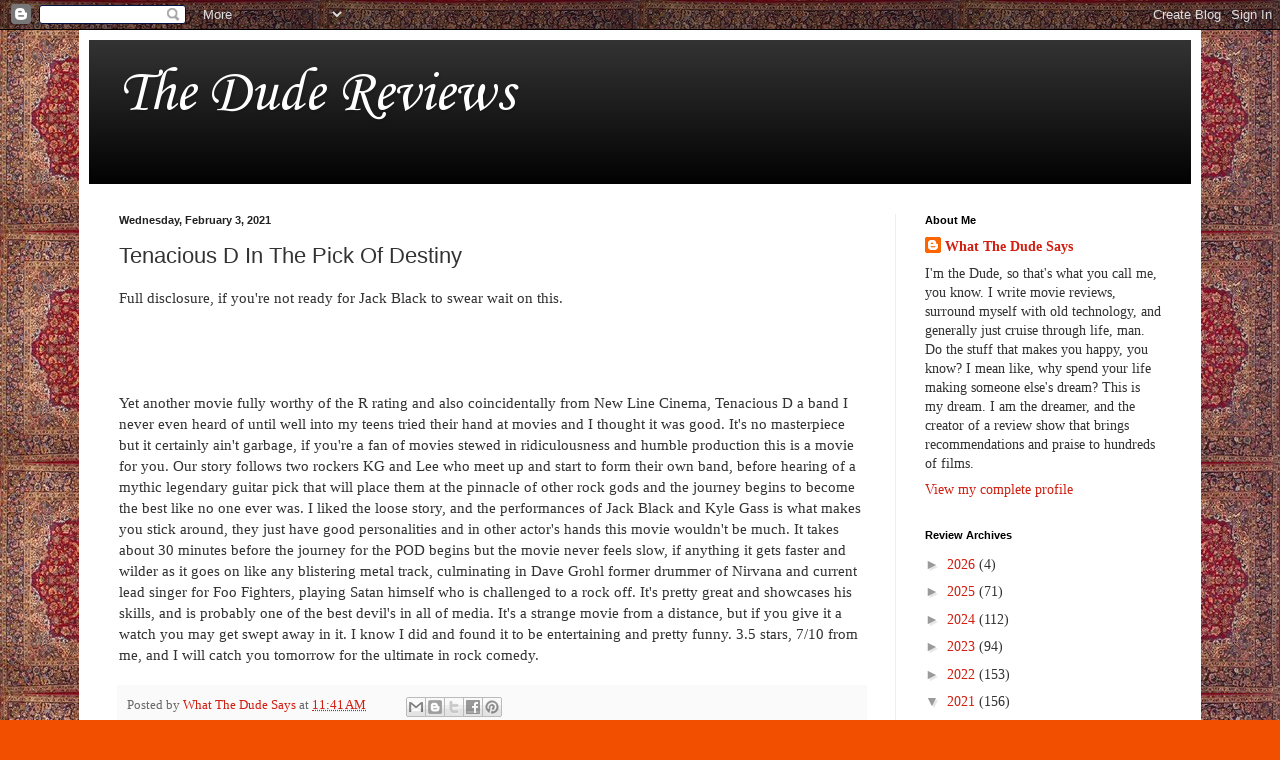

--- FILE ---
content_type: text/html; charset=utf-8
request_url: https://www.google.com/recaptcha/api2/aframe
body_size: 266
content:
<!DOCTYPE HTML><html><head><meta http-equiv="content-type" content="text/html; charset=UTF-8"></head><body><script nonce="liBfjE2p9Ap7Y2cwXYlmpw">/** Anti-fraud and anti-abuse applications only. See google.com/recaptcha */ try{var clients={'sodar':'https://pagead2.googlesyndication.com/pagead/sodar?'};window.addEventListener("message",function(a){try{if(a.source===window.parent){var b=JSON.parse(a.data);var c=clients[b['id']];if(c){var d=document.createElement('img');d.src=c+b['params']+'&rc='+(localStorage.getItem("rc::a")?sessionStorage.getItem("rc::b"):"");window.document.body.appendChild(d);sessionStorage.setItem("rc::e",parseInt(sessionStorage.getItem("rc::e")||0)+1);localStorage.setItem("rc::h",'1769882338426');}}}catch(b){}});window.parent.postMessage("_grecaptcha_ready", "*");}catch(b){}</script></body></html>